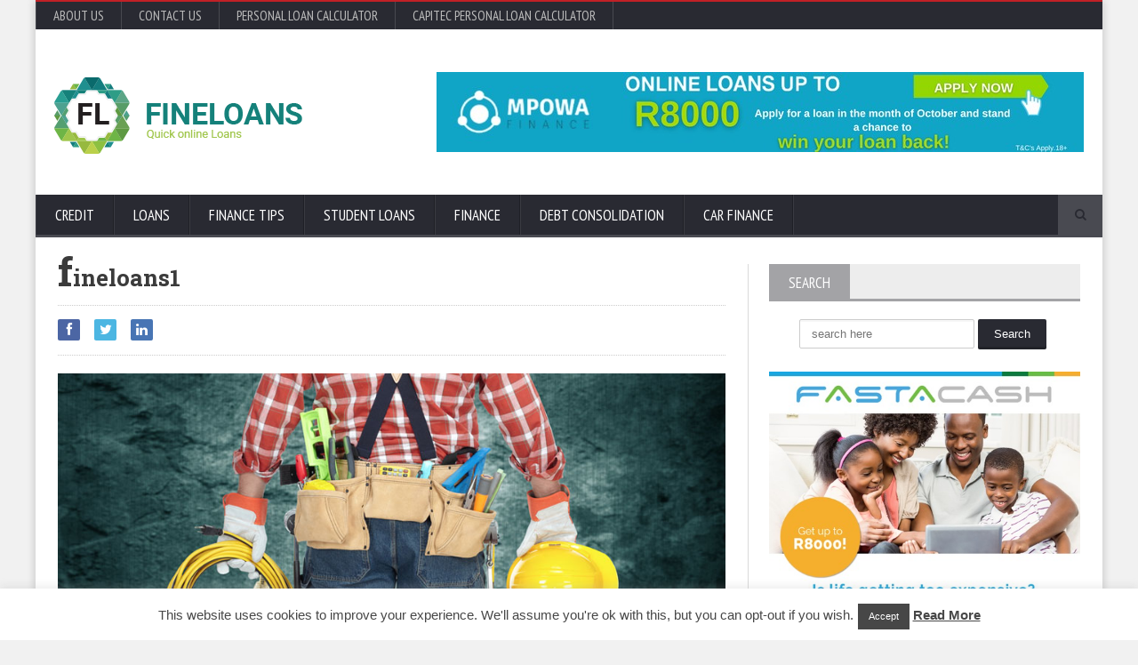

--- FILE ---
content_type: text/html; charset=UTF-8
request_url: http://fineloans.co.za/city-matlosana-bursary-education-funding-scarce-skills/fineloans1-39/
body_size: 55566
content:
<!DOCTYPE html>
<!--[if IE 7]>
<html class="ie ie7" lang="en-US">
<![endif]-->
<!--[if IE 8]>
<html class="ie ie8" lang="en-US">
<![endif]-->
<!--[if !(IE 7) | !(IE 8)  ]><!-->

<!-- BEGIN html -->
<html xmlns="http://www.w3.org/1999/xhtml" lang="en-US">
<!--<![endif]-->
	<!-- BEGIN head -->
	<head>

		<!-- Meta Tags -->
		<meta http-equiv="content-type" content="text/html; charset=UTF-8" />
		<meta name="viewport" content="width=device-width, initial-scale=1, maximum-scale=1" />
		
		<!-- Favicon -->
					<link rel="shortcut icon" href="http://fineloans.co.za/wp-content/themes/novomag-theme/images/favicon.ico" type="image/x-icon" />
				
		<link rel="alternate" type="application/rss+xml" href="http://fineloans.co.za/feed/" title="Simple Local Loans latest posts" />
		<link rel="alternate" type="application/rss+xml" href="http://fineloans.co.za/comments/feed/" title="Simple Local Loans latest comments" />
		<link rel="pingback" href="http://fineloans.co.za/xmlrpc.php" />

		<meta name='robots' content='index, follow, max-image-preview:large, max-snippet:-1, max-video-preview:-1' />

	<!-- This site is optimized with the Yoast SEO plugin v25.6 - https://yoast.com/wordpress/plugins/seo/ -->
	<title>fineloans1 | Simple Local Loans</title>
	<link rel="canonical" href="http://fineloans.co.za/city-matlosana-bursary-education-funding-scarce-skills/fineloans1-39/" />
	<meta property="og:locale" content="en_US" />
	<meta property="og:type" content="article" />
	<meta property="og:title" content="fineloans1 | Simple Local Loans" />
	<meta property="og:url" content="http://fineloans.co.za/city-matlosana-bursary-education-funding-scarce-skills/fineloans1-39/" />
	<meta property="og:site_name" content="Simple Local Loans" />
	<meta property="og:image" content="http://fineloans.co.za/city-matlosana-bursary-education-funding-scarce-skills/fineloans1-39" />
	<meta property="og:image:width" content="900" />
	<meta property="og:image:height" content="415" />
	<meta property="og:image:type" content="image/jpeg" />
	<script type="application/ld+json" class="yoast-schema-graph">{"@context":"https://schema.org","@graph":[{"@type":"WebPage","@id":"http://fineloans.co.za/city-matlosana-bursary-education-funding-scarce-skills/fineloans1-39/","url":"http://fineloans.co.za/city-matlosana-bursary-education-funding-scarce-skills/fineloans1-39/","name":"fineloans1 | Simple Local Loans","isPartOf":{"@id":"https://fineloans.co.za/#website"},"primaryImageOfPage":{"@id":"http://fineloans.co.za/city-matlosana-bursary-education-funding-scarce-skills/fineloans1-39/#primaryimage"},"image":{"@id":"http://fineloans.co.za/city-matlosana-bursary-education-funding-scarce-skills/fineloans1-39/#primaryimage"},"thumbnailUrl":"http://fineloans.co.za/wp-content/uploads/2017/03/fineloans1-7.jpg","datePublished":"2017-03-31T08:24:47+00:00","breadcrumb":{"@id":"http://fineloans.co.za/city-matlosana-bursary-education-funding-scarce-skills/fineloans1-39/#breadcrumb"},"inLanguage":"en-US","potentialAction":[{"@type":"ReadAction","target":["http://fineloans.co.za/city-matlosana-bursary-education-funding-scarce-skills/fineloans1-39/"]}]},{"@type":"ImageObject","inLanguage":"en-US","@id":"http://fineloans.co.za/city-matlosana-bursary-education-funding-scarce-skills/fineloans1-39/#primaryimage","url":"http://fineloans.co.za/wp-content/uploads/2017/03/fineloans1-7.jpg","contentUrl":"http://fineloans.co.za/wp-content/uploads/2017/03/fineloans1-7.jpg","width":900,"height":415},{"@type":"BreadcrumbList","@id":"http://fineloans.co.za/city-matlosana-bursary-education-funding-scarce-skills/fineloans1-39/#breadcrumb","itemListElement":[{"@type":"ListItem","position":1,"name":"Home","item":"https://fineloans.co.za/"},{"@type":"ListItem","position":2,"name":"City of Matlosana Bursary- Education Funding for Scarce Skills","item":"http://fineloans.co.za/city-matlosana-bursary-education-funding-scarce-skills/"},{"@type":"ListItem","position":3,"name":"fineloans1"}]},{"@type":"WebSite","@id":"https://fineloans.co.za/#website","url":"https://fineloans.co.za/","name":"Simple Local Loans","description":"Transparent Financial &amp; Loan Info","potentialAction":[{"@type":"SearchAction","target":{"@type":"EntryPoint","urlTemplate":"https://fineloans.co.za/?s={search_term_string}"},"query-input":{"@type":"PropertyValueSpecification","valueRequired":true,"valueName":"search_term_string"}}],"inLanguage":"en-US"}]}</script>
	<!-- / Yoast SEO plugin. -->


<link rel='dns-prefetch' href='//secure.gravatar.com' />
<link rel='dns-prefetch' href='//stats.wp.com' />
<link rel='dns-prefetch' href='//fonts.googleapis.com' />
<link rel='dns-prefetch' href='//v0.wordpress.com' />
<link rel='dns-prefetch' href='//www.googletagmanager.com' />
<link rel='preconnect' href='//c0.wp.com' />
<link href='http://fonts.googleapis.com' rel='preconnect' />
<link href='//fonts.gstatic.com' crossorigin='' rel='preconnect' />
<link rel="alternate" type="application/rss+xml" title="Simple Local Loans &raquo; Feed" href="http://fineloans.co.za/feed/" />
<link rel="alternate" type="application/rss+xml" title="Simple Local Loans &raquo; Comments Feed" href="http://fineloans.co.za/comments/feed/" />
		<!-- This site uses the Google Analytics by MonsterInsights plugin v9.6.1 - Using Analytics tracking - https://www.monsterinsights.com/ -->
		<!-- Note: MonsterInsights is not currently configured on this site. The site owner needs to authenticate with Google Analytics in the MonsterInsights settings panel. -->
					<!-- No tracking code set -->
				<!-- / Google Analytics by MonsterInsights -->
		<script type="text/javascript">
/* <![CDATA[ */
window._wpemojiSettings = {"baseUrl":"https:\/\/s.w.org\/images\/core\/emoji\/15.0.3\/72x72\/","ext":".png","svgUrl":"https:\/\/s.w.org\/images\/core\/emoji\/15.0.3\/svg\/","svgExt":".svg","source":{"concatemoji":"http:\/\/fineloans.co.za\/wp-includes\/js\/wp-emoji-release.min.js?ver=b762567d392c8fd929223ce670f787f5"}};
/*! This file is auto-generated */
!function(i,n){var o,s,e;function c(e){try{var t={supportTests:e,timestamp:(new Date).valueOf()};sessionStorage.setItem(o,JSON.stringify(t))}catch(e){}}function p(e,t,n){e.clearRect(0,0,e.canvas.width,e.canvas.height),e.fillText(t,0,0);var t=new Uint32Array(e.getImageData(0,0,e.canvas.width,e.canvas.height).data),r=(e.clearRect(0,0,e.canvas.width,e.canvas.height),e.fillText(n,0,0),new Uint32Array(e.getImageData(0,0,e.canvas.width,e.canvas.height).data));return t.every(function(e,t){return e===r[t]})}function u(e,t,n){switch(t){case"flag":return n(e,"\ud83c\udff3\ufe0f\u200d\u26a7\ufe0f","\ud83c\udff3\ufe0f\u200b\u26a7\ufe0f")?!1:!n(e,"\ud83c\uddfa\ud83c\uddf3","\ud83c\uddfa\u200b\ud83c\uddf3")&&!n(e,"\ud83c\udff4\udb40\udc67\udb40\udc62\udb40\udc65\udb40\udc6e\udb40\udc67\udb40\udc7f","\ud83c\udff4\u200b\udb40\udc67\u200b\udb40\udc62\u200b\udb40\udc65\u200b\udb40\udc6e\u200b\udb40\udc67\u200b\udb40\udc7f");case"emoji":return!n(e,"\ud83d\udc26\u200d\u2b1b","\ud83d\udc26\u200b\u2b1b")}return!1}function f(e,t,n){var r="undefined"!=typeof WorkerGlobalScope&&self instanceof WorkerGlobalScope?new OffscreenCanvas(300,150):i.createElement("canvas"),a=r.getContext("2d",{willReadFrequently:!0}),o=(a.textBaseline="top",a.font="600 32px Arial",{});return e.forEach(function(e){o[e]=t(a,e,n)}),o}function t(e){var t=i.createElement("script");t.src=e,t.defer=!0,i.head.appendChild(t)}"undefined"!=typeof Promise&&(o="wpEmojiSettingsSupports",s=["flag","emoji"],n.supports={everything:!0,everythingExceptFlag:!0},e=new Promise(function(e){i.addEventListener("DOMContentLoaded",e,{once:!0})}),new Promise(function(t){var n=function(){try{var e=JSON.parse(sessionStorage.getItem(o));if("object"==typeof e&&"number"==typeof e.timestamp&&(new Date).valueOf()<e.timestamp+604800&&"object"==typeof e.supportTests)return e.supportTests}catch(e){}return null}();if(!n){if("undefined"!=typeof Worker&&"undefined"!=typeof OffscreenCanvas&&"undefined"!=typeof URL&&URL.createObjectURL&&"undefined"!=typeof Blob)try{var e="postMessage("+f.toString()+"("+[JSON.stringify(s),u.toString(),p.toString()].join(",")+"));",r=new Blob([e],{type:"text/javascript"}),a=new Worker(URL.createObjectURL(r),{name:"wpTestEmojiSupports"});return void(a.onmessage=function(e){c(n=e.data),a.terminate(),t(n)})}catch(e){}c(n=f(s,u,p))}t(n)}).then(function(e){for(var t in e)n.supports[t]=e[t],n.supports.everything=n.supports.everything&&n.supports[t],"flag"!==t&&(n.supports.everythingExceptFlag=n.supports.everythingExceptFlag&&n.supports[t]);n.supports.everythingExceptFlag=n.supports.everythingExceptFlag&&!n.supports.flag,n.DOMReady=!1,n.readyCallback=function(){n.DOMReady=!0}}).then(function(){return e}).then(function(){var e;n.supports.everything||(n.readyCallback(),(e=n.source||{}).concatemoji?t(e.concatemoji):e.wpemoji&&e.twemoji&&(t(e.twemoji),t(e.wpemoji)))}))}((window,document),window._wpemojiSettings);
/* ]]> */
</script>
<link rel='stylesheet' id='google-fonts-1-css' href='http://fonts.googleapis.com/css?family=Open+Sans&#038;ver=b762567d392c8fd929223ce670f787f5' type='text/css' media='all' />
<link rel='stylesheet' id='google-fonts-2-css' href='http://fonts.googleapis.com/css?family=PT+Sans+Narrow&#038;ver=b762567d392c8fd929223ce670f787f5' type='text/css' media='all' />
<link rel='stylesheet' id='google-fonts-3-css' href='http://fonts.googleapis.com/css?family=Roboto+Slab&#038;ver=b762567d392c8fd929223ce670f787f5' type='text/css' media='all' />
<link rel='stylesheet' id='wp-add-custom-css-css' href='http://fineloans.co.za?display_custom_css=css&#038;ver=b762567d392c8fd929223ce670f787f5' type='text/css' media='all' />
<link rel='stylesheet' id='interest-only-loan-css-css' href='http://fineloans.co.za/wp-content/uploads/hummingbird-assets/f9c574c0199c1de86166176a2b5ca9be.css' type='text/css' media='all' />
<style id='wp-emoji-styles-inline-css' type='text/css'>

	img.wp-smiley, img.emoji {
		display: inline !important;
		border: none !important;
		box-shadow: none !important;
		height: 1em !important;
		width: 1em !important;
		margin: 0 0.07em !important;
		vertical-align: -0.1em !important;
		background: none !important;
		padding: 0 !important;
	}
</style>
<link rel='stylesheet' id='wp-block-library-css' href='https://c0.wp.com/c/6.6.4/wp-includes/css/dist/block-library/style.min.css' type='text/css' media='all' />
<link rel='stylesheet' id='wphb-1-css' href='http://fineloans.co.za/wp-content/uploads/hummingbird-assets/cabe73bd3a331a764cbbba8f937a430d.css' type='text/css' media='all' />
<style id='jetpack-sharing-buttons-style-inline-css' type='text/css'>
.jetpack-sharing-buttons__services-list{display:flex;flex-direction:row;flex-wrap:wrap;gap:0;list-style-type:none;margin:5px;padding:0}.jetpack-sharing-buttons__services-list.has-small-icon-size{font-size:12px}.jetpack-sharing-buttons__services-list.has-normal-icon-size{font-size:16px}.jetpack-sharing-buttons__services-list.has-large-icon-size{font-size:24px}.jetpack-sharing-buttons__services-list.has-huge-icon-size{font-size:36px}@media print{.jetpack-sharing-buttons__services-list{display:none!important}}.editor-styles-wrapper .wp-block-jetpack-sharing-buttons{gap:0;padding-inline-start:0}ul.jetpack-sharing-buttons__services-list.has-background{padding:1.25em 2.375em}
</style>
<style id='classic-theme-styles-inline-css' type='text/css'>
/*! This file is auto-generated */
.wp-block-button__link{color:#fff;background-color:#32373c;border-radius:9999px;box-shadow:none;text-decoration:none;padding:calc(.667em + 2px) calc(1.333em + 2px);font-size:1.125em}.wp-block-file__button{background:#32373c;color:#fff;text-decoration:none}
</style>
<style id='global-styles-inline-css' type='text/css'>
:root{--wp--preset--aspect-ratio--square: 1;--wp--preset--aspect-ratio--4-3: 4/3;--wp--preset--aspect-ratio--3-4: 3/4;--wp--preset--aspect-ratio--3-2: 3/2;--wp--preset--aspect-ratio--2-3: 2/3;--wp--preset--aspect-ratio--16-9: 16/9;--wp--preset--aspect-ratio--9-16: 9/16;--wp--preset--color--black: #000000;--wp--preset--color--cyan-bluish-gray: #abb8c3;--wp--preset--color--white: #ffffff;--wp--preset--color--pale-pink: #f78da7;--wp--preset--color--vivid-red: #cf2e2e;--wp--preset--color--luminous-vivid-orange: #ff6900;--wp--preset--color--luminous-vivid-amber: #fcb900;--wp--preset--color--light-green-cyan: #7bdcb5;--wp--preset--color--vivid-green-cyan: #00d084;--wp--preset--color--pale-cyan-blue: #8ed1fc;--wp--preset--color--vivid-cyan-blue: #0693e3;--wp--preset--color--vivid-purple: #9b51e0;--wp--preset--gradient--vivid-cyan-blue-to-vivid-purple: linear-gradient(135deg,rgba(6,147,227,1) 0%,rgb(155,81,224) 100%);--wp--preset--gradient--light-green-cyan-to-vivid-green-cyan: linear-gradient(135deg,rgb(122,220,180) 0%,rgb(0,208,130) 100%);--wp--preset--gradient--luminous-vivid-amber-to-luminous-vivid-orange: linear-gradient(135deg,rgba(252,185,0,1) 0%,rgba(255,105,0,1) 100%);--wp--preset--gradient--luminous-vivid-orange-to-vivid-red: linear-gradient(135deg,rgba(255,105,0,1) 0%,rgb(207,46,46) 100%);--wp--preset--gradient--very-light-gray-to-cyan-bluish-gray: linear-gradient(135deg,rgb(238,238,238) 0%,rgb(169,184,195) 100%);--wp--preset--gradient--cool-to-warm-spectrum: linear-gradient(135deg,rgb(74,234,220) 0%,rgb(151,120,209) 20%,rgb(207,42,186) 40%,rgb(238,44,130) 60%,rgb(251,105,98) 80%,rgb(254,248,76) 100%);--wp--preset--gradient--blush-light-purple: linear-gradient(135deg,rgb(255,206,236) 0%,rgb(152,150,240) 100%);--wp--preset--gradient--blush-bordeaux: linear-gradient(135deg,rgb(254,205,165) 0%,rgb(254,45,45) 50%,rgb(107,0,62) 100%);--wp--preset--gradient--luminous-dusk: linear-gradient(135deg,rgb(255,203,112) 0%,rgb(199,81,192) 50%,rgb(65,88,208) 100%);--wp--preset--gradient--pale-ocean: linear-gradient(135deg,rgb(255,245,203) 0%,rgb(182,227,212) 50%,rgb(51,167,181) 100%);--wp--preset--gradient--electric-grass: linear-gradient(135deg,rgb(202,248,128) 0%,rgb(113,206,126) 100%);--wp--preset--gradient--midnight: linear-gradient(135deg,rgb(2,3,129) 0%,rgb(40,116,252) 100%);--wp--preset--font-size--small: 13px;--wp--preset--font-size--medium: 20px;--wp--preset--font-size--large: 36px;--wp--preset--font-size--x-large: 42px;--wp--preset--spacing--20: 0.44rem;--wp--preset--spacing--30: 0.67rem;--wp--preset--spacing--40: 1rem;--wp--preset--spacing--50: 1.5rem;--wp--preset--spacing--60: 2.25rem;--wp--preset--spacing--70: 3.38rem;--wp--preset--spacing--80: 5.06rem;--wp--preset--shadow--natural: 6px 6px 9px rgba(0, 0, 0, 0.2);--wp--preset--shadow--deep: 12px 12px 50px rgba(0, 0, 0, 0.4);--wp--preset--shadow--sharp: 6px 6px 0px rgba(0, 0, 0, 0.2);--wp--preset--shadow--outlined: 6px 6px 0px -3px rgba(255, 255, 255, 1), 6px 6px rgba(0, 0, 0, 1);--wp--preset--shadow--crisp: 6px 6px 0px rgba(0, 0, 0, 1);}:where(.is-layout-flex){gap: 0.5em;}:where(.is-layout-grid){gap: 0.5em;}body .is-layout-flex{display: flex;}.is-layout-flex{flex-wrap: wrap;align-items: center;}.is-layout-flex > :is(*, div){margin: 0;}body .is-layout-grid{display: grid;}.is-layout-grid > :is(*, div){margin: 0;}:where(.wp-block-columns.is-layout-flex){gap: 2em;}:where(.wp-block-columns.is-layout-grid){gap: 2em;}:where(.wp-block-post-template.is-layout-flex){gap: 1.25em;}:where(.wp-block-post-template.is-layout-grid){gap: 1.25em;}.has-black-color{color: var(--wp--preset--color--black) !important;}.has-cyan-bluish-gray-color{color: var(--wp--preset--color--cyan-bluish-gray) !important;}.has-white-color{color: var(--wp--preset--color--white) !important;}.has-pale-pink-color{color: var(--wp--preset--color--pale-pink) !important;}.has-vivid-red-color{color: var(--wp--preset--color--vivid-red) !important;}.has-luminous-vivid-orange-color{color: var(--wp--preset--color--luminous-vivid-orange) !important;}.has-luminous-vivid-amber-color{color: var(--wp--preset--color--luminous-vivid-amber) !important;}.has-light-green-cyan-color{color: var(--wp--preset--color--light-green-cyan) !important;}.has-vivid-green-cyan-color{color: var(--wp--preset--color--vivid-green-cyan) !important;}.has-pale-cyan-blue-color{color: var(--wp--preset--color--pale-cyan-blue) !important;}.has-vivid-cyan-blue-color{color: var(--wp--preset--color--vivid-cyan-blue) !important;}.has-vivid-purple-color{color: var(--wp--preset--color--vivid-purple) !important;}.has-black-background-color{background-color: var(--wp--preset--color--black) !important;}.has-cyan-bluish-gray-background-color{background-color: var(--wp--preset--color--cyan-bluish-gray) !important;}.has-white-background-color{background-color: var(--wp--preset--color--white) !important;}.has-pale-pink-background-color{background-color: var(--wp--preset--color--pale-pink) !important;}.has-vivid-red-background-color{background-color: var(--wp--preset--color--vivid-red) !important;}.has-luminous-vivid-orange-background-color{background-color: var(--wp--preset--color--luminous-vivid-orange) !important;}.has-luminous-vivid-amber-background-color{background-color: var(--wp--preset--color--luminous-vivid-amber) !important;}.has-light-green-cyan-background-color{background-color: var(--wp--preset--color--light-green-cyan) !important;}.has-vivid-green-cyan-background-color{background-color: var(--wp--preset--color--vivid-green-cyan) !important;}.has-pale-cyan-blue-background-color{background-color: var(--wp--preset--color--pale-cyan-blue) !important;}.has-vivid-cyan-blue-background-color{background-color: var(--wp--preset--color--vivid-cyan-blue) !important;}.has-vivid-purple-background-color{background-color: var(--wp--preset--color--vivid-purple) !important;}.has-black-border-color{border-color: var(--wp--preset--color--black) !important;}.has-cyan-bluish-gray-border-color{border-color: var(--wp--preset--color--cyan-bluish-gray) !important;}.has-white-border-color{border-color: var(--wp--preset--color--white) !important;}.has-pale-pink-border-color{border-color: var(--wp--preset--color--pale-pink) !important;}.has-vivid-red-border-color{border-color: var(--wp--preset--color--vivid-red) !important;}.has-luminous-vivid-orange-border-color{border-color: var(--wp--preset--color--luminous-vivid-orange) !important;}.has-luminous-vivid-amber-border-color{border-color: var(--wp--preset--color--luminous-vivid-amber) !important;}.has-light-green-cyan-border-color{border-color: var(--wp--preset--color--light-green-cyan) !important;}.has-vivid-green-cyan-border-color{border-color: var(--wp--preset--color--vivid-green-cyan) !important;}.has-pale-cyan-blue-border-color{border-color: var(--wp--preset--color--pale-cyan-blue) !important;}.has-vivid-cyan-blue-border-color{border-color: var(--wp--preset--color--vivid-cyan-blue) !important;}.has-vivid-purple-border-color{border-color: var(--wp--preset--color--vivid-purple) !important;}.has-vivid-cyan-blue-to-vivid-purple-gradient-background{background: var(--wp--preset--gradient--vivid-cyan-blue-to-vivid-purple) !important;}.has-light-green-cyan-to-vivid-green-cyan-gradient-background{background: var(--wp--preset--gradient--light-green-cyan-to-vivid-green-cyan) !important;}.has-luminous-vivid-amber-to-luminous-vivid-orange-gradient-background{background: var(--wp--preset--gradient--luminous-vivid-amber-to-luminous-vivid-orange) !important;}.has-luminous-vivid-orange-to-vivid-red-gradient-background{background: var(--wp--preset--gradient--luminous-vivid-orange-to-vivid-red) !important;}.has-very-light-gray-to-cyan-bluish-gray-gradient-background{background: var(--wp--preset--gradient--very-light-gray-to-cyan-bluish-gray) !important;}.has-cool-to-warm-spectrum-gradient-background{background: var(--wp--preset--gradient--cool-to-warm-spectrum) !important;}.has-blush-light-purple-gradient-background{background: var(--wp--preset--gradient--blush-light-purple) !important;}.has-blush-bordeaux-gradient-background{background: var(--wp--preset--gradient--blush-bordeaux) !important;}.has-luminous-dusk-gradient-background{background: var(--wp--preset--gradient--luminous-dusk) !important;}.has-pale-ocean-gradient-background{background: var(--wp--preset--gradient--pale-ocean) !important;}.has-electric-grass-gradient-background{background: var(--wp--preset--gradient--electric-grass) !important;}.has-midnight-gradient-background{background: var(--wp--preset--gradient--midnight) !important;}.has-small-font-size{font-size: var(--wp--preset--font-size--small) !important;}.has-medium-font-size{font-size: var(--wp--preset--font-size--medium) !important;}.has-large-font-size{font-size: var(--wp--preset--font-size--large) !important;}.has-x-large-font-size{font-size: var(--wp--preset--font-size--x-large) !important;}
:where(.wp-block-post-template.is-layout-flex){gap: 1.25em;}:where(.wp-block-post-template.is-layout-grid){gap: 1.25em;}
:where(.wp-block-columns.is-layout-flex){gap: 2em;}:where(.wp-block-columns.is-layout-grid){gap: 2em;}
:root :where(.wp-block-pullquote){font-size: 1.5em;line-height: 1.6;}
</style>
<link rel='stylesheet' id='cookie-law-info-css' href='http://fineloans.co.za/wp-content/uploads/hummingbird-assets/8523f55b8578f5cd2c7e2607112ea8a1.css' type='text/css' media='all' />
<link rel='stylesheet' id='cookie-law-info-gdpr-css' href='http://fineloans.co.za/wp-content/uploads/hummingbird-assets/4c82efc0c1de1d7fdf36a7691066e8b4.css' type='text/css' media='all' />
<link rel='stylesheet' id='reset-css' href='http://fineloans.co.za/wp-content/themes/novomag-theme/css/reset.css?ver=b762567d392c8fd929223ce670f787f5' type='text/css' media='all' />
<link rel='stylesheet' id='font-awesome-css' href='http://fineloans.co.za/wp-content/themes/novomag-theme/css/font-awesome.min.css?ver=b762567d392c8fd929223ce670f787f5' type='text/css' media='all' />
<link rel='stylesheet' id='main-stylesheet-css' href='http://fineloans.co.za/wp-content/themes/novomag-theme/css/main-stylesheet.css?ver=b762567d392c8fd929223ce670f787f5' type='text/css' media='all' />
<link rel='stylesheet' id='lightbox-css' href='http://fineloans.co.za/wp-content/themes/novomag-theme/css/lightbox.css?ver=b762567d392c8fd929223ce670f787f5' type='text/css' media='all' />
<link rel='stylesheet' id='shortcodes-css' href='http://fineloans.co.za/wp-content/themes/novomag-theme/css/shortcodes.css?ver=b762567d392c8fd929223ce670f787f5' type='text/css' media='all' />
<link rel='stylesheet' id='owl-carousel-css' href='http://fineloans.co.za/wp-content/themes/novomag-theme/css/owl.carousel.css?ver=b762567d392c8fd929223ce670f787f5' type='text/css' media='all' />
<link rel='stylesheet' id='responsive-css' href='http://fineloans.co.za/wp-content/themes/novomag-theme/css/responsive.css?ver=b762567d392c8fd929223ce670f787f5' type='text/css' media='all' />
<!--[if lt IE 8]>
<link rel='stylesheet' id='ie-only-styles-css' href='http://fineloans.co.za/wp-content/themes/novomag-theme/css/ie-ancient.css?ver=b762567d392c8fd929223ce670f787f5' type='text/css' media='all' />
<![endif]-->
<link rel='stylesheet' id='fonts-css' href='http://fineloans.co.za/wp-content/themes/novomag-theme/css/fonts.php?ver=b762567d392c8fd929223ce670f787f5' type='text/css' media='all' />
<link rel='stylesheet' id='dynamic-css-css' href='http://fineloans.co.za/wp-content/themes/novomag-theme/css/dynamic-css.php?ver=b762567d392c8fd929223ce670f787f5' type='text/css' media='all' />
<link rel='stylesheet' id='style-css' href='http://fineloans.co.za/wp-content/themes/novomag-theme/style.css?ver=b762567d392c8fd929223ce670f787f5' type='text/css' media='all' />
<script type="text/javascript" src="https://c0.wp.com/c/6.6.4/wp-includes/js/jquery/jquery.min.js" id="jquery-core-js"></script>
<script type="text/javascript" src="https://c0.wp.com/c/6.6.4/wp-includes/js/jquery/jquery-migrate.min.js" id="jquery-migrate-js"></script>
<script type="text/javascript" src="http://fineloans.co.za/wp-content/uploads/hummingbird-assets/fc9c0e877af37cd1401024856002e484.js" id="interest-only-loan-validator-js"></script>
<script type="text/javascript" src="https://c0.wp.com/c/6.6.4/wp-includes/js/jquery/jquery.form.min.js" id="jquery-form-js"></script>
<script type="text/javascript" src="http://fineloans.co.za/wp-content/uploads/hummingbird-assets/a7e93503e4d6e9062ae024045481d638.js" id="interest-only-loan-action-js"></script>
<script type="text/javascript" id="cookie-law-info-js-extra">
/* <![CDATA[ */
var Cli_Data = {"nn_cookie_ids":[],"cookielist":[],"non_necessary_cookies":[],"ccpaEnabled":"","ccpaRegionBased":"","ccpaBarEnabled":"","strictlyEnabled":["necessary","obligatoire"],"ccpaType":"gdpr","js_blocking":"","custom_integration":"","triggerDomRefresh":"","secure_cookies":""};
var cli_cookiebar_settings = {"animate_speed_hide":"500","animate_speed_show":"500","background":"#fff","border":"#444","border_on":"","button_1_button_colour":"#474747","button_1_button_hover":"#393939","button_1_link_colour":"#fff","button_1_as_button":"1","button_1_new_win":"","button_2_button_colour":"#474747","button_2_button_hover":"#393939","button_2_link_colour":"#474747","button_2_as_button":"","button_2_hidebar":"","button_3_button_colour":"#000","button_3_button_hover":"#000000","button_3_link_colour":"#fff","button_3_as_button":"1","button_3_new_win":"","button_4_button_colour":"#000","button_4_button_hover":"#000000","button_4_link_colour":"#fff","button_4_as_button":"1","button_7_button_colour":"#61a229","button_7_button_hover":"#4e8221","button_7_link_colour":"#fff","button_7_as_button":"1","button_7_new_win":"","font_family":"Helvetica, sans-serif","header_fix":"","notify_animate_hide":"1","notify_animate_show":"","notify_div_id":"#cookie-law-info-bar","notify_position_horizontal":"right","notify_position_vertical":"bottom","scroll_close":"1","scroll_close_reload":"","accept_close_reload":"","reject_close_reload":"","showagain_tab":"1","showagain_background":"#fff","showagain_border":"#000","showagain_div_id":"#cookie-law-info-again","showagain_x_position":"100px","text":"#474747","show_once_yn":"1","show_once":"8000","logging_on":"","as_popup":"","popup_overlay":"1","bar_heading_text":"","cookie_bar_as":"banner","popup_showagain_position":"bottom-right","widget_position":"left"};
var log_object = {"ajax_url":"http:\/\/fineloans.co.za\/wp-admin\/admin-ajax.php"};
/* ]]> */
</script>
<script type="text/javascript" src="http://fineloans.co.za/wp-content/uploads/hummingbird-assets/a3a76a4ca1da88d684372e62a2b8822e.js" id="cookie-law-info-js"></script>
<script type="text/javascript" id="loanapplication-js-extra">
/* <![CDATA[ */
var postloanapplication = {"ajax_url":"http:\/\/fineloans.co.za\/wp-admin\/admin-ajax.php"};
/* ]]> */
</script>
<script type="text/javascript" src="http://fineloans.co.za/wp-content/uploads/hummingbird-assets/9b81feb7a1fabc0cf9dbee22d779bad8.js" id="loanapplication-js"></script>
<script></script><link rel="https://api.w.org/" href="http://fineloans.co.za/wp-json/" /><link rel="alternate" title="JSON" type="application/json" href="http://fineloans.co.za/wp-json/wp/v2/media/12370" /><link rel="EditURI" type="application/rsd+xml" title="RSD" href="http://fineloans.co.za/xmlrpc.php?rsd" />

<link rel='shortlink' href='https://wp.me/a3mmKZ-3dw' />
<link rel="alternate" title="oEmbed (JSON)" type="application/json+oembed" href="http://fineloans.co.za/wp-json/oembed/1.0/embed?url=http%3A%2F%2Ffineloans.co.za%2Fcity-matlosana-bursary-education-funding-scarce-skills%2Ffineloans1-39%2F" />
<link rel="alternate" title="oEmbed (XML)" type="text/xml+oembed" href="http://fineloans.co.za/wp-json/oembed/1.0/embed?url=http%3A%2F%2Ffineloans.co.za%2Fcity-matlosana-bursary-education-funding-scarce-skills%2Ffineloans1-39%2F&#038;format=xml" />
<meta name="generator" content="Site Kit by Google 1.158.0" />	<style>img#wpstats{display:none}</style>
		<meta name="generator" content="Powered by WPBakery Page Builder - drag and drop page builder for WordPress."/>
<link rel="icon" href="http://fineloans.co.za/wp-content/uploads/2017/05/cropped-logo-icon-fine-loans-150x150.png" sizes="32x32" />
<link rel="icon" href="http://fineloans.co.za/wp-content/uploads/2017/05/cropped-logo-icon-fine-loans-300x300.png" sizes="192x192" />
<link rel="apple-touch-icon" href="http://fineloans.co.za/wp-content/uploads/2017/05/cropped-logo-icon-fine-loans-300x300.png" />
<meta name="msapplication-TileImage" content="http://fineloans.co.za/wp-content/uploads/2017/05/cropped-logo-icon-fine-loans-300x300.png" />
		<style type="text/css" id="wp-custom-css">
			body {
    font-size: 15px;

}

#sharing_email .sharing_send, .sd-content ul li .option a.share-ustom, .sd-content ul li a.sd-button, .sd-content ul li.advanced a.share-more, .sd-content ul li.preview-item div.option.option-smart-off a, .sd-social-icon .sd-content ul li a.sd-button, .sd-social-icon-text .sd-content ul li a.sd-button, .sd-social-official .sd-content>ul>li .digg_button>a, .sd-social-official .sd-content>ul>li>a.sd-button, .sd-social-text .sd-content ul li a.sd-button {
    text-decoration: none!important;
    display: inline-block;
    font-size: 15px;
    font-family: "Open Sans",sans-serif;
    font-weight: 400;
    border-radius: 3px;
    color: #656565!important;
    background: #f8f8f8;
    border: 1px solid #ccc;
    box-shadow: 0 1px 0 rgba(0,0,0,.08);
    text-shadow: none;
    line-height: 23px;
    padding: 1px 8px 0 5px;
}		</style>
		<noscript><style> .wpb_animate_when_almost_visible { opacity: 1; }</style></noscript>	

	<!-- END head -->
	</head>
	
	<!-- BEGIN body -->
	<body class="attachment attachment-template-default single single-attachment postid-12370 attachmentid-12370 attachment-jpeg wpb-js-composer js-comp-ver-8.2 vc_responsive">
			
			
		<!-- BEGIN .boxed -->
		<div class="boxed active">

			<!-- BEGIN .header -->
			<header class="header">
									<div class="header-topmenu">

						<!-- BEGIN .wrapper -->
						<div class="wrapper">
							<ul class="le-first"><li id="menu-item-8218" class="menu-item menu-item-type-post_type menu-item-object-page single"><a href="http://fineloans.co.za/about-us/">About Us</a></li>
<li id="menu-item-8217" class="menu-item menu-item-type-post_type menu-item-object-page single"><a href="http://fineloans.co.za/contact-us/">Contact Us</a></li>
<li id="menu-item-8216" class="menu-item menu-item-type-post_type menu-item-object-page single"><a href="http://fineloans.co.za/loan-calculators/">Personal Loan Calculator</a></li>
<li id="menu-item-8221" class="menu-item menu-item-type-custom menu-item-object-custom single"><a href="http://fineloans.co.za/capitec-personal-loans-calculator/">Capitec Personal Loan Calculator</a></li>
</ul>						<!-- END .wrapper -->
						</div>

					</div>
				
				<!-- BEGIN .wrapper -->
				<div class="wrapper">

					<div class="header-block">
						<div class="header-logo">
															<a href="http://fineloans.co.za"><img src="http://fineloans.co.za/wp-content/uploads/2019/09/fineloans-mobile-retina-logo.png" alt="Simple Local Loans" /></a>
													</div>
													<div class="header-banner">
									<a href="http://tracking.affcoza.com/aff_c?offer_id=2328&aff_id=9781
" target="_new"><img src="https://fineloans.co.za/wp-content/uploads/2024/01/PHOTO-2024-01-23-19-03-43.jpg" alt="Get a quick loan today!" title="" /></a>															</div>
						
					</div>

				<!-- END .wrapper -->
				</div>

				<nav class="main-menu">

					<!-- BEGIN .wrapper -->
					<div class="wrapper">

						<ul class="menu menu" rel="Main Menu"><li id="menu-item-5340" class="normal-drop  menu-single menu-item menu-item-type-taxonomy menu-item-object-category"><a href="http://fineloans.co.za/category/credit-cards/">Credit</a></li>
<li id="menu-item-8211" class="normal-drop  menu-single menu-item menu-item-type-taxonomy menu-item-object-category"><a href="http://fineloans.co.za/category/loans/">Loans</a></li>
<li id="menu-item-5341" class="normal-drop  menu-single menu-item menu-item-type-taxonomy menu-item-object-category"><a href="http://fineloans.co.za/category/financial-tips/">Finance Tips</a></li>
<li id="menu-item-8051" class="normal-drop  menu-single menu-item menu-item-type-taxonomy menu-item-object-category"><a href="http://fineloans.co.za/category/student-loans/">Student Loans</a></li>
<li id="menu-item-8212" class="normal-drop  menu-single menu-item menu-item-type-taxonomy menu-item-object-category"><a href="http://fineloans.co.za/category/general/">Finance</a></li>
<li id="menu-item-8214" class="normal-drop  menu-single menu-item menu-item-type-taxonomy menu-item-object-category"><a href="http://fineloans.co.za/category/debt-consolidation/">Debt Consolidation</a></li>
<li id="menu-item-8215" class="normal-drop  menu-single menu-item menu-item-type-taxonomy menu-item-object-category"><a href="http://fineloans.co.za/category/vehicle-finance/">Car Finance</a></li>
</ul>													<div class="search-block">
								<form method="get" action="http://fineloans.co.za" name="searchform">
									<input type="text" class="search-value" value=""  name="s" id="s"/>
									<input type="submit" class="search-button" value="&#xf002;" />
								</form>
							</div>
											<!-- END .wrapper -->
					</div>

				</nav>

			<!-- END .header -->
			</header>

		<!-- BEGIN .content -->
	<section class="content has-sidebar">
		<!-- BEGIN .wrapper -->
		<div class="wrapper">
						</div>
		<!-- BEGIN .wrapper -->
		<div class="wrapper">

			<div class="main-content left">






				<!-- BEGIN .panel -->
		<div class="panel">
				<div class="shortcode-content hreview post-12370 attachment type-attachment status-inherit hentry">
									<div class="article-head">
						 
							<h1 class="fn entry-title">fineloans1</h1>
												
	
						<div class="article-info">
							
					<div class="social-buttons left">
				<a href="http://www.facebook.com/sharer/sharer.php?u=http://fineloans.co.za/city-matlosana-bursary-education-funding-scarce-skills/fineloans1-39/" data-url="http://fineloans.co.za/city-matlosana-bursary-education-funding-scarce-skills/fineloans1-39/" class="social-thing facebook ot-share">
					<i class="fa fa-facebook"></i>

				</a>
				<a href="#" data-url="http://fineloans.co.za/city-matlosana-bursary-education-funding-scarce-skills/fineloans1-39/" data-via="" data-text="fineloans1" class="social-thing twitter ot-tweet">
					<i class="fa fa-twitter"></i>

				</a>
				<a href="http://www.linkedin.com/shareArticle?mini=true&url=http://fineloans.co.za/city-matlosana-bursary-education-funding-scarce-skills/fineloans1-39/&title=fineloans1" data-url="http://fineloans.co.za/city-matlosana-bursary-education-funding-scarce-skills/fineloans1-39/" class="social-thing linkedin ot-link">
					<i class="fa fa-linkedin"></i>

				</a>
			</div>
																<div class="clear-float"></div>
						</div>
					</div>
											<div class="orange-review-width">
					
														
											
																				</div>
						




					<p class="attachment"><a href='http://fineloans.co.za/wp-content/uploads/2017/03/fineloans1-7.jpg'><img fetchpriority="high" decoding="async" width="900" height="415" src="http://fineloans.co.za/wp-content/uploads/2017/03/fineloans1-7.jpg" class="attachment-full size-full" alt="" srcset="http://fineloans.co.za/wp-content/uploads/2017/03/fineloans1-7.jpg 900w, http://fineloans.co.za/wp-content/uploads/2017/03/fineloans1-7-300x138.jpg 300w, http://fineloans.co.za/wp-content/uploads/2017/03/fineloans1-7-768x354.jpg 768w, http://fineloans.co.za/wp-content/uploads/2017/03/fineloans1-7-696x321.jpg 696w" sizes="(max-width: 900px) 100vw, 900px" /></a></p>
		
						
								<div class="article-foot">
										<div class="left">
						<span>
							<i class="fa fa-folder-open"></i> 
							Categories:						</span>
											</div>
															<div class="clear-float"></div>
				</div>
				
			
</div>		
	<!-- END .panel -->
	</div>		
										</div>

				
	<!-- BEGIN #sidebar -->
	<aside id="sidebar" class="right">
		<div class="widget-1 first widget"><div class="w-title"><h3>Search</h3></div>
	<form method="get" action="http://fineloans.co.za" name="searchform" >
		<div>
			<label class="screen-reader-text" for="s">Search for:</label>
			<input type="text" placeholder="search here" class="search" name="s" id="s" />
			<input type="submit" id="searchsubmit" value="Search" />
		</div>
	<!-- END .searchform -->
	</form>
</div><div class="widget-2 widget"><div class="banner"><a href="http://tracking.affcoza.com/aff_c?offer_id=2328&aff_id=9781" target="_blank"><img src="http://fineloans.co.za/wp-content/uploads/2024/01/PHOTO-2024-01-23-19-03-43-3.jpg" alt="Banner"/></a></div></div>		
	<div class="widget-3 widget">		<div class="w-title"><h3>Top Posts</h3></div>			<div class="article-list">
															<!-- BEGIN .item -->
						<div class="item">
															<a href="http://fineloans.co.za/capitec-bank-temporary-short-term-loan/">
									<img class="item-photo" src="http://fineloans.co.za/wp-content/uploads/2015/10/capitec-loan-for-blacklisted-60x60_c.jpg" alt="Capitec Bank Temporary Short Term Loan" />								</a>
														<div class="item-content">
								<h3><a href="http://fineloans.co.za/capitec-bank-temporary-short-term-loan/">Capitec Bank Temporary Short Term Loan</a></h3>
									
																							</div>
						<!-- END .item -->
						</div>
																<!-- BEGIN .item -->
						<div class="item">
															<a href="http://fineloans.co.za/capitec-personal-loans/">
									<img class="item-photo" src="http://fineloans.co.za/wp-content/uploads/2017/11/shutterstock_608938496-60x60_c.jpg" alt="Capitec Bank &#8211; Personal Loans" />								</a>
														<div class="item-content">
								<h3><a href="http://fineloans.co.za/capitec-personal-loans/">Capitec Bank &#8211; Personal Loans</a></h3>
									
																							</div>
						<!-- END .item -->
						</div>
								</div>
	</div>		
	
      
		<div class="widget-4 widget">
		<div class="w-title"><h3>Recent Posts</h3></div>
		<ul>
											<li>
					<a href="http://fineloans.co.za/saving-in-your-bond-under-low-interest-rates-is-it-worthwhile/">Saving in your bond under low interest rates – is it worthwhile?</a>
									</li>
											<li>
					<a href="http://fineloans.co.za/cash-converters-loan-vs-cash-crusaders-loan-which-is-best/">Cash Converters Loan vs Cash Crusaders Loan, Which is Best?</a>
									</li>
											<li>
					<a href="http://fineloans.co.za/top-south-african-student-loans/">Top South African Student Loans</a>
									</li>
											<li>
					<a href="http://fineloans.co.za/why-not-to-bank-on-a-big-lottery-win/">Why Not to Bank on a Big Lottery Win?</a>
									</li>
											<li>
					<a href="http://fineloans.co.za/best-roadside-assistance-in-sa/">Best Roadside Assistance in SA</a>
									</li>
					</ul>

		</div><div class="widget-5 last widget">			<div class="textwidget"><p><a href="http://tracking.affcoza.com/aff_c?offer_id=2328&amp;aff_id=9781" target="_blank" rel="noopener"><img decoding="async" class="aligncenter" style="opacity: 1;" src="http://fineloans.co.za/wp-content/uploads/2024/01/PHOTO-2024-01-23-19-03-44-1.jpg" alt="" width="320" height="50" border="0" /></a></p>
</div>
		</div>	<!-- END #sidebar -->
	</aside>
	
		<!-- END .wrapper -->
		</div>
		
	<!-- BEGIN .content -->
	</section>


							<!-- BEGIN .footer -->
			<footer class="footer">
				
				<!-- BEGIN .wrapper -->
				<div class="wrapper">
					
					<!-- BEGIN .footer-widgets -->
					<div class="footer-widgets">
						
												
					<!-- END .footer-widgets -->
					</div>
					
				<!-- END .wrapper -->
				</div>

				<div class="footer-bottom">
					<!-- BEGIN .wrapper -->
					<div class="wrapper">

						<p class="left">© 2020 Copyright <b>Fineloans</b>. All Rights reserved.<br/><img src="http://tracking.affcoza.com/aff_i?offer_id=2050&aff_id=9781&source=Fineloans&tiny_url=1" width="0" height="0" style="position:absolute;visibility:hidden;" border="0" /> Theme by <a href="http://orange-themes.com" target="_blank">Orane-Themes.com</a>.</p>
						
						<div class="clear-float"></div>
						
					<!-- END .wrapper -->
					</div>
				</div>
				
			<!-- END .footer -->
			</footer>
			
		<!-- END .boxed -->
		</div>



		<div class="lightbox">
			<div class="lightcontent-loading">
				<a href="#" onclick="javascript:lightboxclose();" class="light-close"><i class="fa fa-minus-square"></i>&nbsp;&nbsp;Close Window</a>
				<div class="loading-box">
					<h3>Loading, Please Wait!</h3>
					<span>This may take a second or two.</span>
					<span class="loading-image"><img src="http://fineloans.co.za/wp-content/themes/novomag-theme/images/loading.gif" title="Loading" alt="Loading" /></span>
				</div>
			</div>
			<div class="lightcontent"></div>
		</div>


<script>

			var _otSliderAuto = false;
				
		var _otSliderTime = (!_otSliderTime)?4:_otSliderTime;
		var _otSliderCurrentPage = 0;

		function themesAutoLoad() {
			var thenextpage = (jQuery(".slider > .slider-navigation > li.active").next().index() == "-1")?0:jQuery(".slider > .slider-navigation > li.active").next().index();
			setTimeout(function() {
				if(_otSliderAuto){
					themesLoadPage(thenextpage);
					themesAutoLoad();
				}
			}, 1000*_otSliderTime);
		}

		function themesCancelLoad() {
			_otSliderAuto = false;
		}

		function themesLoadPage(num) {
			jQuery(".slider > .slider-image > a").eq(num).addClass("active").siblings(".active").removeClass("active");
			jQuery(".slider > .slider-navigation > li").eq(num).addClass("active").siblings(".active").removeClass("active");
			_otSliderCurrentPage = num+1;
		}
	</script>

	<!--googleoff: all--><div id="cookie-law-info-bar" data-nosnippet="true"><span>This website uses cookies to improve your experience. We'll assume you're ok with this, but you can opt-out if you wish.<a role='button' data-cli_action="accept" id="cookie_action_close_header" class="small cli-plugin-button cli-plugin-main-button cookie_action_close_header cli_action_button wt-cli-accept-btn">Accept</a> <a href="http://fineloans.co.za/cookie-policy/" id="CONSTANT_OPEN_URL" target="_blank" class="cli-plugin-main-link">Read More</a></span></div><div id="cookie-law-info-again" data-nosnippet="true"><span id="cookie_hdr_showagain">Privacy &amp; Cookies Policy</span></div><div class="cli-modal" data-nosnippet="true" id="cliSettingsPopup" tabindex="-1" role="dialog" aria-labelledby="cliSettingsPopup" aria-hidden="true">
  <div class="cli-modal-dialog" role="document">
	<div class="cli-modal-content cli-bar-popup">
		  <button type="button" class="cli-modal-close" id="cliModalClose">
			<svg class="" viewBox="0 0 24 24"><path d="M19 6.41l-1.41-1.41-5.59 5.59-5.59-5.59-1.41 1.41 5.59 5.59-5.59 5.59 1.41 1.41 5.59-5.59 5.59 5.59 1.41-1.41-5.59-5.59z"></path><path d="M0 0h24v24h-24z" fill="none"></path></svg>
			<span class="wt-cli-sr-only">Close</span>
		  </button>
		  <div class="cli-modal-body">
			<div class="cli-container-fluid cli-tab-container">
	<div class="cli-row">
		<div class="cli-col-12 cli-align-items-stretch cli-px-0">
			<div class="cli-privacy-overview">
				<h4>Privacy Overview</h4>				<div class="cli-privacy-content">
					<div class="cli-privacy-content-text">This website uses cookies to improve your experience while you navigate through the website. Out of these, the cookies that are categorized as necessary are stored on your browser as they are essential for the working of basic functionalities of the website. We also use third-party cookies that help us analyze and understand how you use this website. These cookies will be stored in your browser only with your consent. You also have the option to opt-out of these cookies. But opting out of some of these cookies may affect your browsing experience.</div>
				</div>
				<a class="cli-privacy-readmore" aria-label="Show more" role="button" data-readmore-text="Show more" data-readless-text="Show less"></a>			</div>
		</div>
		<div class="cli-col-12 cli-align-items-stretch cli-px-0 cli-tab-section-container">
												<div class="cli-tab-section">
						<div class="cli-tab-header">
							<a role="button" tabindex="0" class="cli-nav-link cli-settings-mobile" data-target="necessary" data-toggle="cli-toggle-tab">
								Necessary							</a>
															<div class="wt-cli-necessary-checkbox">
									<input type="checkbox" class="cli-user-preference-checkbox"  id="wt-cli-checkbox-necessary" data-id="checkbox-necessary" checked="checked"  />
									<label class="form-check-label" for="wt-cli-checkbox-necessary">Necessary</label>
								</div>
								<span class="cli-necessary-caption">Always Enabled</span>
													</div>
						<div class="cli-tab-content">
							<div class="cli-tab-pane cli-fade" data-id="necessary">
								<div class="wt-cli-cookie-description">
									Necessary cookies are absolutely essential for the website to function properly. This category only includes cookies that ensures basic functionalities and security features of the website. These cookies do not store any personal information.								</div>
							</div>
						</div>
					</div>
																	<div class="cli-tab-section">
						<div class="cli-tab-header">
							<a role="button" tabindex="0" class="cli-nav-link cli-settings-mobile" data-target="non-necessary" data-toggle="cli-toggle-tab">
								Non-necessary							</a>
															<div class="cli-switch">
									<input type="checkbox" id="wt-cli-checkbox-non-necessary" class="cli-user-preference-checkbox"  data-id="checkbox-non-necessary" checked='checked' />
									<label for="wt-cli-checkbox-non-necessary" class="cli-slider" data-cli-enable="Enabled" data-cli-disable="Disabled"><span class="wt-cli-sr-only">Non-necessary</span></label>
								</div>
													</div>
						<div class="cli-tab-content">
							<div class="cli-tab-pane cli-fade" data-id="non-necessary">
								<div class="wt-cli-cookie-description">
									Any cookies that may not be particularly necessary for the website to function and is used specifically to collect user personal data via analytics, ads, other embedded contents are termed as non-necessary cookies. It is mandatory to procure user consent prior to running these cookies on your website.								</div>
							</div>
						</div>
					</div>
										</div>
	</div>
</div>
		  </div>
		  <div class="cli-modal-footer">
			<div class="wt-cli-element cli-container-fluid cli-tab-container">
				<div class="cli-row">
					<div class="cli-col-12 cli-align-items-stretch cli-px-0">
						<div class="cli-tab-footer wt-cli-privacy-overview-actions">
						
															<a id="wt-cli-privacy-save-btn" role="button" tabindex="0" data-cli-action="accept" class="wt-cli-privacy-btn cli_setting_save_button wt-cli-privacy-accept-btn cli-btn">SAVE &amp; ACCEPT</a>
													</div>
						
					</div>
				</div>
			</div>
		</div>
	</div>
  </div>
</div>
<div class="cli-modal-backdrop cli-fade cli-settings-overlay"></div>
<div class="cli-modal-backdrop cli-fade cli-popupbar-overlay"></div>
<!--googleon: all-->	
	<script>
(function ($) {
	$( "#YYYY" ).blur(function() {
 checkAge();
});

$("input[type=text]").prop('required',true); // add required attr
	
    const singleInput = $('input.single');

    singleInput.on('keyup', function () {
        const v = $(this).val();
        if (v.match(/^\d{2}$/) !== null) {
            $(this).val(`${v}/`);
        } else if (v.match(/^\d{2}\/\d{2}$/) !== null) {
            $(this).val(`${v}/`);
        }
    });


    function moveToNext(selector, nextSelector) {
        $(selector).on('input', function () {
            if (this.value.length >= 2) {
                // Date has been entered, move
                $(nextSelector).focus();
            }
        });
    }


    $(() => {

        moveToNext('.day', '.month');
        moveToNext('.month', '.year');

    });
	

    function checkAge() {
        const clientDOB = {
            yy: $('#YYYY').val(),
            mm: $('#MM').val(),
            dd: $('#DD').val()
        };
        ageString = `${clientDOB.yy},${clientDOB.mm},${clientDOB.dd}`;
        ageStringPost = `${clientDOB.dd}/${clientDOB.mm}/${clientDOB.yy}`;
        if (clientDOB.yy != "" && clientDOB.mm && clientDOB.dd) {
            const today = new Date();
            const birthDate = new Date(ageString);
            let age = today.getFullYear() - birthDate.getFullYear();
            let m = today.getMonth() - birthDate.getMonth();
            let da = today.getDate() - birthDate.getDate();
            if (m < 0 || (m === 0 && today.getDate() < birthDate.getDate())) {
                age--;
            }
            if (m < 0) {
                m += 12;
            }
            if (da < 0) {
                da += 30;
            }

            if (age < 18 || age > 100) {
                $('.form-error-message').show();
                $('.form-error-message').html(`Age ${age} is not allowed`);
                $('#loan-form-submit').attr("disabled", true);

            } else {
                $('#loan-form-submit').attr("disabled", false);
                $('.form-error-message').hide();
            }
        } else {
            $('.form-error-message').html('<br>Please provide your date of birth');
        }
        return ageString;
    }
// process the form
$('#loanApplicationForm').submit(event => {
event.preventDefault();
$('#loan-form-submit').prop('value', 'Processing');
$(document).ajaxSend((ageStringPost) => {

    // $("#overlay").fadeIn(300);
});
// get the form data
// there are many ways to get this data using jQuery (you can use the class or id also)
const formData = {
    'campid': 'KONGA',
    'sid': '9781',
    'product':'JMLoan',
    'channel':'JMAff',
    'returnjson': 'yes',
    'affiliateshortcode': 'JMAFFSite7040',
    'leadsource': 'JMLSFINS0',
    'firstname':$('input[name=firstname]').val(),
    'lastname':$('input[name=lastname]').val(),
    'dob':ageStringPost,
    'idnumber':$('input[name=idnumber]').val(),
    'email':$('input[name=email]').val(),
    'phone1':$('input[name=phone1]').val(),
	'creditcheckconsent':$('input[name=creditcheckconsent]').val(),
	'netincome': $('input[name=netincome]').val(),
	'underdebtreview':$('input[name=underdebtreview]').val(),
	'currentbank':$('select[name=currentbank]').val(),
    'loanamount':$('input[name=loanamount]').val(),
	'grossincome':$('input[name=grossincome]').val(),
	'employmenttime':$('select[name=employmenttime]').val(),
    'optinurl':'http://fineloans.co.za/',
    'optindate':new Date().toLocaleString('en-GB').replace(/,/g, "").split(' ')[0], // Get current date in Format 27/11/2019
    'acceptterms':$('input[name=acceptterms]:checked').val()
};
	console.log(formData)
//process the form
$.ajax({
        type: 'POST', // define the type of HTTP verb we want to use (POST for our form)
        url: 'https://cors-anywhere.herokuapp.com/https://returnxdigital.leadbyte.co.uk/api/submit.php?', // the url where we want to POST
        data: formData, // our data object
        dataType: 'json', // what type of data do we expect back from the server

    })
    // using the done promise callback
    .done(function (data) {

        setTimeout(function () {
			//event.preventDefault();
           window.location.href = "thank-you";
        }, 500);
        // here we will handle errors and validation messages
    })

    // using the fail promise callback
    .fail(function (data) {

        // show any errors
        // best to remove for production
        console.log(data);
    });
});
// stop the form from submitting the normal way and refreshing the page

})(jQuery);					
		
function init() {
  document.getElementById("upload_form").reset();
}

window.onload = init;								
</script>

<script type="text/javascript" id="cookies-js-extra">
/* <![CDATA[ */
var ot = {"adminUrl":"http:\/\/fineloans.co.za\/wp-admin\/admin-ajax.php","gallery_id":"","galleryCat":"","imageUrl":"http:\/\/fineloans.co.za\/wp-content\/themes\/novomag-theme\/images\/","cssUrl":"http:\/\/fineloans.co.za\/wp-content\/themes\/novomag-theme\/css\/","themeUrl":"http:\/\/fineloans.co.za\/wp-content\/themes\/novomag-theme"};
/* ]]> */
</script>
<script type="text/javascript" src="http://fineloans.co.za/wp-content/themes/novomag-theme/js/admin/jquery.c00kie.js?ver=1.0" id="cookies-js"></script>
<script type="text/javascript" src="http://fineloans.co.za/wp-content/themes/novomag-theme/js/jquery.floating_popup.1.3.min.js?ver=1.0" id="banner-js"></script>
<script type="text/javascript" src="http://fineloans.co.za/wp-content/themes/novomag-theme/js/theme-scripts.js?ver=1.5.19" id="http://fineloans.co.za/wp-content/themes/novomag-theme/js/-scripts-js"></script>
<script type="text/javascript" src="http://fineloans.co.za/wp-content/themes/novomag-theme/js/lightbox.js?ver=1.0" id="lightbox-js"></script>
<script type="text/javascript" src="http://fineloans.co.za/wp-content/themes/novomag-theme/js/jquery.infinitescroll.min.js?ver=b762567d392c8fd929223ce670f787f5" id="infinitescroll-js"></script>
<script type="text/javascript" src="http://fineloans.co.za/wp-content/themes/novomag-theme/js/jquery.event.move.js?ver=1.3.1" id="move-js"></script>
<script type="text/javascript" src="http://fineloans.co.za/wp-content/plugins/js_composer/assets/lib/vendor/node_modules/isotope-layout/dist/isotope.pkgd.min.js?ver=8.2" id="isotope-js"></script>
<script type="text/javascript" src="http://fineloans.co.za/wp-content/themes/novomag-theme/js/jquery.event.swipe.js?ver=b762567d392c8fd929223ce670f787f5" id="swipe-js"></script>
<script type="text/javascript" src="http://fineloans.co.za/wp-content/themes/novomag-theme/js/jquery.nicescroll.min.js?ver=b762567d392c8fd929223ce670f787f5" id="nicescroll-js"></script>
<script type="text/javascript" src="http://fineloans.co.za/wp-content/themes/novomag-theme/js/owl.carousel.min.js?ver=b762567d392c8fd929223ce670f787f5" id="owl-carousel-js"></script>
<script type="text/javascript" src="http://fineloans.co.za/wp-content/themes/novomag-theme/js/SmoothScroll.min.js?ver=b762567d392c8fd929223ce670f787f5" id="smoothscroll-js"></script>
<script type="text/javascript" src="http://fineloans.co.za/wp-content/themes/novomag-theme/js/novomag.js?ver=1.0.0" id="scripts-wp-js"></script>
<script type="text/javascript" src="https://c0.wp.com/c/6.6.4/wp-includes/js/comment-reply.min.js" id="comment-reply-js" async="async" data-wp-strategy="async"></script>
<script type="text/javascript" src="http://fineloans.co.za/wp-content/themes/novomag-theme/js/ot_gallery.js?ver=1.0" id="ot-gallery-js"></script>
<script type="text/javascript" src="http://fineloans.co.za/wp-content/themes/novomag-theme/js/scripts.js?ver=1.0" id="ot-scripts-js"></script>
<script type="text/javascript" id="jetpack-stats-js-before">
/* <![CDATA[ */
_stq = window._stq || [];
_stq.push([ "view", JSON.parse("{\"v\":\"ext\",\"blog\":\"49659705\",\"post\":\"12370\",\"tz\":\"2\",\"srv\":\"fineloans.co.za\",\"j\":\"1:14.5\"}") ]);
_stq.push([ "clickTrackerInit", "49659705", "12370" ]);
/* ]]> */
</script>
<script type="text/javascript" src="https://stats.wp.com/e-202603.js" id="jetpack-stats-js" defer="defer" data-wp-strategy="defer"></script>
<script></script>	<!-- END body -->
	</body>
<!-- END html -->
</html>

--- FILE ---
content_type: text/javascript
request_url: http://fineloans.co.za/wp-content/uploads/hummingbird-assets/9b81feb7a1fabc0cf9dbee22d779bad8.js
body_size: 1322
content:
/**handles:loanapplication**/
function initloanapplicationform(){document.loanApplicationForm&&document.loanApplicationForm.addEventListener("submit",function(e){for(var n=document.loanApplicationForm,t=n.funeral_cover.checked,a="",o="",l=0;l<n.elements.length;++l)"submit"!=n.elements[l].name&&("checkbox"!=n.elements[l].type&&"radio"!=n.elements[l].type||n.elements[l].checked,a+=0<a.length?"&"+n.elements[l].name+"="+escape(n.elements[l].value):n.elements[l].name+"="+escape(n.elements[l].value));var r=new XMLHttpRequest;r.onreadystatechange=function(e){var e=e.currentTarget;if(4==e.readyState)if(200==e.status){var e=JSON.parse(e.responseText);if("success"in e){var n=document.getElementById("loanApplicationResult");document.loanApplicationForm.style.display="none",n.style.display="block",n.src="https://www.loanactivation.co.za/activate.php?id_number="+e.lead_id}else if("error"in e)return 1==e.duplicate?alert(e.message):(console.log(e.error),alert("Technical error performing the application:"+e.error)),!1}else alert("Technical error performing the application")},r.open("POST",postloanapplication.ajax_url,!0),r.setRequestHeader("Content-type","application/x-www-form-urlencoded"),r.send(a+"&action=apply_for_loan"),e.preventDefault()})}window.addEventListener("DOMContentLoaded",initloanapplicationform,!1);